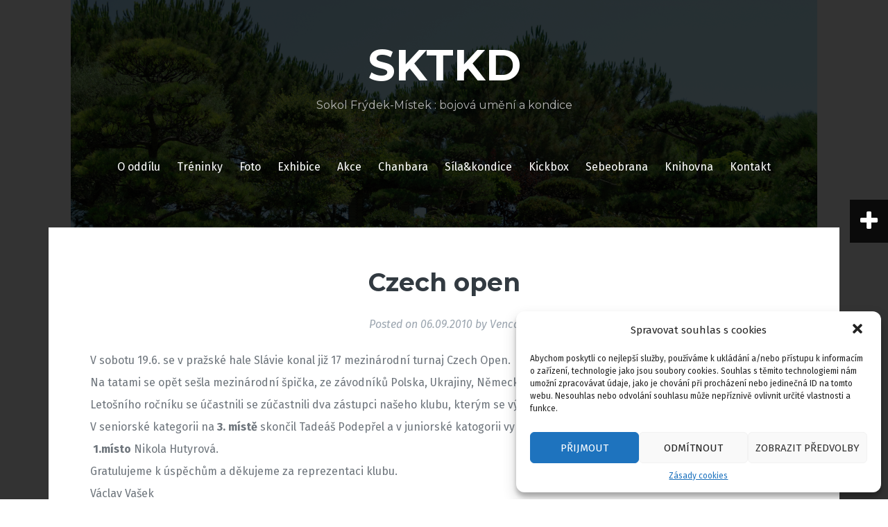

--- FILE ---
content_type: text/html; charset=UTF-8
request_url: https://www.sktkd.cz/249/czech-open/
body_size: 11534
content:
<!DOCTYPE html>
<html lang="cs">
<head>
<meta charset="UTF-8">
<meta name="viewport" content="width=device-width, initial-scale=1">
<link rel="profile" href="https://gmpg.org/xfn/11">
<link rel="pingback" href="https://www.sktkd.cz/xmlrpc.php">
	<link rel="shortcut icon" href="https://www.sktkd.cz/wp-content/uploads/2020/11/SKTKD_logo.jpg" />

<meta name='robots' content='index, follow, max-image-preview:large, max-snippet:-1, max-video-preview:-1' />

	<!-- This site is optimized with the Yoast SEO plugin v21.8.1 - https://yoast.com/wordpress/plugins/seo/ -->
	<title>Czech open - SKTKD</title>
	<link rel="canonical" href="https://www.sktkd.cz/249/czech-open/" />
	<meta property="og:locale" content="cs_CZ" />
	<meta property="og:type" content="article" />
	<meta property="og:title" content="Czech open - SKTKD" />
	<meta property="og:description" content="V sobotu 19.6. se v pražské hale Slávie konal již 17 mezinárodní turnaj Czech Open. Na tatami se opět sešla mezinárodní špička, ze závodníků Polska, Ukrajiny, Německa a Slovenska. Letošního ročníku se účastnili se zúčastnili dva zástupci našeho klubu, kterým se výborně dařilo. V seniorské kategorii na 3. místě skončil Tadeáš Podepřel a v juniorské katogorii vybojovala  1.místo Nikola [&hellip;]" />
	<meta property="og:url" content="https://www.sktkd.cz/249/czech-open/" />
	<meta property="og:site_name" content="SKTKD" />
	<meta property="article:published_time" content="2010-09-06T08:26:08+00:00" />
	<meta property="article:modified_time" content="2010-09-06T08:28:27+00:00" />
	<meta name="author" content="Venca" />
	<meta name="twitter:label1" content="Napsal(a)" />
	<meta name="twitter:data1" content="Venca" />
	<script type="application/ld+json" class="yoast-schema-graph">{"@context":"https://schema.org","@graph":[{"@type":"WebPage","@id":"https://www.sktkd.cz/249/czech-open/","url":"https://www.sktkd.cz/249/czech-open/","name":"Czech open - SKTKD","isPartOf":{"@id":"https://www.sktkd.cz/#website"},"datePublished":"2010-09-06T08:26:08+00:00","dateModified":"2010-09-06T08:28:27+00:00","author":{"@id":"https://www.sktkd.cz/#/schema/person/58459b12ac1d6ed9fe9c000facf87f6e"},"inLanguage":"cs","potentialAction":[{"@type":"ReadAction","target":["https://www.sktkd.cz/249/czech-open/"]}]},{"@type":"WebSite","@id":"https://www.sktkd.cz/#website","url":"https://www.sktkd.cz/","name":"SKTKD","description":"Sokol Frýdek-Místek : bojová umění a kondice","potentialAction":[{"@type":"SearchAction","target":{"@type":"EntryPoint","urlTemplate":"https://www.sktkd.cz/?s={search_term_string}"},"query-input":"required name=search_term_string"}],"inLanguage":"cs"},{"@type":"Person","@id":"https://www.sktkd.cz/#/schema/person/58459b12ac1d6ed9fe9c000facf87f6e","name":"Venca","image":{"@type":"ImageObject","inLanguage":"cs","@id":"https://www.sktkd.cz/#/schema/person/image/","url":"https://secure.gravatar.com/avatar/1da864aa83c0316b6faa80e79eeb1d02?s=96&d=mm&r=g","contentUrl":"https://secure.gravatar.com/avatar/1da864aa83c0316b6faa80e79eeb1d02?s=96&d=mm&r=g","caption":"Venca"},"url":"https://www.sktkd.cz/author/venca/"}]}</script>
	<!-- / Yoast SEO plugin. -->


<link rel='dns-prefetch' href='//fonts.googleapis.com' />
<link rel="alternate" type="application/rss+xml" title="SKTKD &raquo; RSS zdroj" href="https://www.sktkd.cz/feed/" />
<link rel="alternate" type="application/rss+xml" title="SKTKD &raquo; RSS komentářů" href="https://www.sktkd.cz/comments/feed/" />
<script type="text/javascript">
window._wpemojiSettings = {"baseUrl":"https:\/\/s.w.org\/images\/core\/emoji\/14.0.0\/72x72\/","ext":".png","svgUrl":"https:\/\/s.w.org\/images\/core\/emoji\/14.0.0\/svg\/","svgExt":".svg","source":{"concatemoji":"https:\/\/www.sktkd.cz\/wp-includes\/js\/wp-emoji-release.min.js?ver=dc164137834ba4470044e70dbb209550"}};
/*! This file is auto-generated */
!function(e,a,t){var n,r,o,i=a.createElement("canvas"),p=i.getContext&&i.getContext("2d");function s(e,t){p.clearRect(0,0,i.width,i.height),p.fillText(e,0,0);e=i.toDataURL();return p.clearRect(0,0,i.width,i.height),p.fillText(t,0,0),e===i.toDataURL()}function c(e){var t=a.createElement("script");t.src=e,t.defer=t.type="text/javascript",a.getElementsByTagName("head")[0].appendChild(t)}for(o=Array("flag","emoji"),t.supports={everything:!0,everythingExceptFlag:!0},r=0;r<o.length;r++)t.supports[o[r]]=function(e){if(p&&p.fillText)switch(p.textBaseline="top",p.font="600 32px Arial",e){case"flag":return s("\ud83c\udff3\ufe0f\u200d\u26a7\ufe0f","\ud83c\udff3\ufe0f\u200b\u26a7\ufe0f")?!1:!s("\ud83c\uddfa\ud83c\uddf3","\ud83c\uddfa\u200b\ud83c\uddf3")&&!s("\ud83c\udff4\udb40\udc67\udb40\udc62\udb40\udc65\udb40\udc6e\udb40\udc67\udb40\udc7f","\ud83c\udff4\u200b\udb40\udc67\u200b\udb40\udc62\u200b\udb40\udc65\u200b\udb40\udc6e\u200b\udb40\udc67\u200b\udb40\udc7f");case"emoji":return!s("\ud83e\udef1\ud83c\udffb\u200d\ud83e\udef2\ud83c\udfff","\ud83e\udef1\ud83c\udffb\u200b\ud83e\udef2\ud83c\udfff")}return!1}(o[r]),t.supports.everything=t.supports.everything&&t.supports[o[r]],"flag"!==o[r]&&(t.supports.everythingExceptFlag=t.supports.everythingExceptFlag&&t.supports[o[r]]);t.supports.everythingExceptFlag=t.supports.everythingExceptFlag&&!t.supports.flag,t.DOMReady=!1,t.readyCallback=function(){t.DOMReady=!0},t.supports.everything||(n=function(){t.readyCallback()},a.addEventListener?(a.addEventListener("DOMContentLoaded",n,!1),e.addEventListener("load",n,!1)):(e.attachEvent("onload",n),a.attachEvent("onreadystatechange",function(){"complete"===a.readyState&&t.readyCallback()})),(e=t.source||{}).concatemoji?c(e.concatemoji):e.wpemoji&&e.twemoji&&(c(e.twemoji),c(e.wpemoji)))}(window,document,window._wpemojiSettings);
</script>
<style type="text/css">
img.wp-smiley,
img.emoji {
	display: inline !important;
	border: none !important;
	box-shadow: none !important;
	height: 1em !important;
	width: 1em !important;
	margin: 0 0.07em !important;
	vertical-align: -0.1em !important;
	background: none !important;
	padding: 0 !important;
}
</style>
	<link rel='stylesheet' id='pt-cv-public-style-css' href='https://www.sktkd.cz/wp-content/plugins/content-views-query-and-display-post-page/public/assets/css/cv.css?ver=4.2.1' type='text/css' media='all' />
<link rel='stylesheet' id='wp-block-library-css' href='https://www.sktkd.cz/wp-includes/css/dist/block-library/style.min.css?ver=dc164137834ba4470044e70dbb209550' type='text/css' media='all' />
<link rel='stylesheet' id='classic-theme-styles-css' href='https://www.sktkd.cz/wp-includes/css/classic-themes.min.css?ver=dc164137834ba4470044e70dbb209550' type='text/css' media='all' />
<style id='global-styles-inline-css' type='text/css'>
body{--wp--preset--color--black: #000000;--wp--preset--color--cyan-bluish-gray: #abb8c3;--wp--preset--color--white: #ffffff;--wp--preset--color--pale-pink: #f78da7;--wp--preset--color--vivid-red: #cf2e2e;--wp--preset--color--luminous-vivid-orange: #ff6900;--wp--preset--color--luminous-vivid-amber: #fcb900;--wp--preset--color--light-green-cyan: #7bdcb5;--wp--preset--color--vivid-green-cyan: #00d084;--wp--preset--color--pale-cyan-blue: #8ed1fc;--wp--preset--color--vivid-cyan-blue: #0693e3;--wp--preset--color--vivid-purple: #9b51e0;--wp--preset--gradient--vivid-cyan-blue-to-vivid-purple: linear-gradient(135deg,rgba(6,147,227,1) 0%,rgb(155,81,224) 100%);--wp--preset--gradient--light-green-cyan-to-vivid-green-cyan: linear-gradient(135deg,rgb(122,220,180) 0%,rgb(0,208,130) 100%);--wp--preset--gradient--luminous-vivid-amber-to-luminous-vivid-orange: linear-gradient(135deg,rgba(252,185,0,1) 0%,rgba(255,105,0,1) 100%);--wp--preset--gradient--luminous-vivid-orange-to-vivid-red: linear-gradient(135deg,rgba(255,105,0,1) 0%,rgb(207,46,46) 100%);--wp--preset--gradient--very-light-gray-to-cyan-bluish-gray: linear-gradient(135deg,rgb(238,238,238) 0%,rgb(169,184,195) 100%);--wp--preset--gradient--cool-to-warm-spectrum: linear-gradient(135deg,rgb(74,234,220) 0%,rgb(151,120,209) 20%,rgb(207,42,186) 40%,rgb(238,44,130) 60%,rgb(251,105,98) 80%,rgb(254,248,76) 100%);--wp--preset--gradient--blush-light-purple: linear-gradient(135deg,rgb(255,206,236) 0%,rgb(152,150,240) 100%);--wp--preset--gradient--blush-bordeaux: linear-gradient(135deg,rgb(254,205,165) 0%,rgb(254,45,45) 50%,rgb(107,0,62) 100%);--wp--preset--gradient--luminous-dusk: linear-gradient(135deg,rgb(255,203,112) 0%,rgb(199,81,192) 50%,rgb(65,88,208) 100%);--wp--preset--gradient--pale-ocean: linear-gradient(135deg,rgb(255,245,203) 0%,rgb(182,227,212) 50%,rgb(51,167,181) 100%);--wp--preset--gradient--electric-grass: linear-gradient(135deg,rgb(202,248,128) 0%,rgb(113,206,126) 100%);--wp--preset--gradient--midnight: linear-gradient(135deg,rgb(2,3,129) 0%,rgb(40,116,252) 100%);--wp--preset--duotone--dark-grayscale: url('#wp-duotone-dark-grayscale');--wp--preset--duotone--grayscale: url('#wp-duotone-grayscale');--wp--preset--duotone--purple-yellow: url('#wp-duotone-purple-yellow');--wp--preset--duotone--blue-red: url('#wp-duotone-blue-red');--wp--preset--duotone--midnight: url('#wp-duotone-midnight');--wp--preset--duotone--magenta-yellow: url('#wp-duotone-magenta-yellow');--wp--preset--duotone--purple-green: url('#wp-duotone-purple-green');--wp--preset--duotone--blue-orange: url('#wp-duotone-blue-orange');--wp--preset--font-size--small: 13px;--wp--preset--font-size--medium: 20px;--wp--preset--font-size--large: 36px;--wp--preset--font-size--x-large: 42px;--wp--preset--spacing--20: 0.44rem;--wp--preset--spacing--30: 0.67rem;--wp--preset--spacing--40: 1rem;--wp--preset--spacing--50: 1.5rem;--wp--preset--spacing--60: 2.25rem;--wp--preset--spacing--70: 3.38rem;--wp--preset--spacing--80: 5.06rem;--wp--preset--shadow--natural: 6px 6px 9px rgba(0, 0, 0, 0.2);--wp--preset--shadow--deep: 12px 12px 50px rgba(0, 0, 0, 0.4);--wp--preset--shadow--sharp: 6px 6px 0px rgba(0, 0, 0, 0.2);--wp--preset--shadow--outlined: 6px 6px 0px -3px rgba(255, 255, 255, 1), 6px 6px rgba(0, 0, 0, 1);--wp--preset--shadow--crisp: 6px 6px 0px rgba(0, 0, 0, 1);}:where(.is-layout-flex){gap: 0.5em;}body .is-layout-flow > .alignleft{float: left;margin-inline-start: 0;margin-inline-end: 2em;}body .is-layout-flow > .alignright{float: right;margin-inline-start: 2em;margin-inline-end: 0;}body .is-layout-flow > .aligncenter{margin-left: auto !important;margin-right: auto !important;}body .is-layout-constrained > .alignleft{float: left;margin-inline-start: 0;margin-inline-end: 2em;}body .is-layout-constrained > .alignright{float: right;margin-inline-start: 2em;margin-inline-end: 0;}body .is-layout-constrained > .aligncenter{margin-left: auto !important;margin-right: auto !important;}body .is-layout-constrained > :where(:not(.alignleft):not(.alignright):not(.alignfull)){max-width: var(--wp--style--global--content-size);margin-left: auto !important;margin-right: auto !important;}body .is-layout-constrained > .alignwide{max-width: var(--wp--style--global--wide-size);}body .is-layout-flex{display: flex;}body .is-layout-flex{flex-wrap: wrap;align-items: center;}body .is-layout-flex > *{margin: 0;}:where(.wp-block-columns.is-layout-flex){gap: 2em;}.has-black-color{color: var(--wp--preset--color--black) !important;}.has-cyan-bluish-gray-color{color: var(--wp--preset--color--cyan-bluish-gray) !important;}.has-white-color{color: var(--wp--preset--color--white) !important;}.has-pale-pink-color{color: var(--wp--preset--color--pale-pink) !important;}.has-vivid-red-color{color: var(--wp--preset--color--vivid-red) !important;}.has-luminous-vivid-orange-color{color: var(--wp--preset--color--luminous-vivid-orange) !important;}.has-luminous-vivid-amber-color{color: var(--wp--preset--color--luminous-vivid-amber) !important;}.has-light-green-cyan-color{color: var(--wp--preset--color--light-green-cyan) !important;}.has-vivid-green-cyan-color{color: var(--wp--preset--color--vivid-green-cyan) !important;}.has-pale-cyan-blue-color{color: var(--wp--preset--color--pale-cyan-blue) !important;}.has-vivid-cyan-blue-color{color: var(--wp--preset--color--vivid-cyan-blue) !important;}.has-vivid-purple-color{color: var(--wp--preset--color--vivid-purple) !important;}.has-black-background-color{background-color: var(--wp--preset--color--black) !important;}.has-cyan-bluish-gray-background-color{background-color: var(--wp--preset--color--cyan-bluish-gray) !important;}.has-white-background-color{background-color: var(--wp--preset--color--white) !important;}.has-pale-pink-background-color{background-color: var(--wp--preset--color--pale-pink) !important;}.has-vivid-red-background-color{background-color: var(--wp--preset--color--vivid-red) !important;}.has-luminous-vivid-orange-background-color{background-color: var(--wp--preset--color--luminous-vivid-orange) !important;}.has-luminous-vivid-amber-background-color{background-color: var(--wp--preset--color--luminous-vivid-amber) !important;}.has-light-green-cyan-background-color{background-color: var(--wp--preset--color--light-green-cyan) !important;}.has-vivid-green-cyan-background-color{background-color: var(--wp--preset--color--vivid-green-cyan) !important;}.has-pale-cyan-blue-background-color{background-color: var(--wp--preset--color--pale-cyan-blue) !important;}.has-vivid-cyan-blue-background-color{background-color: var(--wp--preset--color--vivid-cyan-blue) !important;}.has-vivid-purple-background-color{background-color: var(--wp--preset--color--vivid-purple) !important;}.has-black-border-color{border-color: var(--wp--preset--color--black) !important;}.has-cyan-bluish-gray-border-color{border-color: var(--wp--preset--color--cyan-bluish-gray) !important;}.has-white-border-color{border-color: var(--wp--preset--color--white) !important;}.has-pale-pink-border-color{border-color: var(--wp--preset--color--pale-pink) !important;}.has-vivid-red-border-color{border-color: var(--wp--preset--color--vivid-red) !important;}.has-luminous-vivid-orange-border-color{border-color: var(--wp--preset--color--luminous-vivid-orange) !important;}.has-luminous-vivid-amber-border-color{border-color: var(--wp--preset--color--luminous-vivid-amber) !important;}.has-light-green-cyan-border-color{border-color: var(--wp--preset--color--light-green-cyan) !important;}.has-vivid-green-cyan-border-color{border-color: var(--wp--preset--color--vivid-green-cyan) !important;}.has-pale-cyan-blue-border-color{border-color: var(--wp--preset--color--pale-cyan-blue) !important;}.has-vivid-cyan-blue-border-color{border-color: var(--wp--preset--color--vivid-cyan-blue) !important;}.has-vivid-purple-border-color{border-color: var(--wp--preset--color--vivid-purple) !important;}.has-vivid-cyan-blue-to-vivid-purple-gradient-background{background: var(--wp--preset--gradient--vivid-cyan-blue-to-vivid-purple) !important;}.has-light-green-cyan-to-vivid-green-cyan-gradient-background{background: var(--wp--preset--gradient--light-green-cyan-to-vivid-green-cyan) !important;}.has-luminous-vivid-amber-to-luminous-vivid-orange-gradient-background{background: var(--wp--preset--gradient--luminous-vivid-amber-to-luminous-vivid-orange) !important;}.has-luminous-vivid-orange-to-vivid-red-gradient-background{background: var(--wp--preset--gradient--luminous-vivid-orange-to-vivid-red) !important;}.has-very-light-gray-to-cyan-bluish-gray-gradient-background{background: var(--wp--preset--gradient--very-light-gray-to-cyan-bluish-gray) !important;}.has-cool-to-warm-spectrum-gradient-background{background: var(--wp--preset--gradient--cool-to-warm-spectrum) !important;}.has-blush-light-purple-gradient-background{background: var(--wp--preset--gradient--blush-light-purple) !important;}.has-blush-bordeaux-gradient-background{background: var(--wp--preset--gradient--blush-bordeaux) !important;}.has-luminous-dusk-gradient-background{background: var(--wp--preset--gradient--luminous-dusk) !important;}.has-pale-ocean-gradient-background{background: var(--wp--preset--gradient--pale-ocean) !important;}.has-electric-grass-gradient-background{background: var(--wp--preset--gradient--electric-grass) !important;}.has-midnight-gradient-background{background: var(--wp--preset--gradient--midnight) !important;}.has-small-font-size{font-size: var(--wp--preset--font-size--small) !important;}.has-medium-font-size{font-size: var(--wp--preset--font-size--medium) !important;}.has-large-font-size{font-size: var(--wp--preset--font-size--large) !important;}.has-x-large-font-size{font-size: var(--wp--preset--font-size--x-large) !important;}
.wp-block-navigation a:where(:not(.wp-element-button)){color: inherit;}
:where(.wp-block-columns.is-layout-flex){gap: 2em;}
.wp-block-pullquote{font-size: 1.5em;line-height: 1.6;}
</style>
<link rel='stylesheet' id='responsive-lightbox-nivo_lightbox-css-css' href='https://www.sktkd.cz/wp-content/plugins/responsive-lightbox-lite/assets/nivo-lightbox/nivo-lightbox.css?ver=dc164137834ba4470044e70dbb209550' type='text/css' media='all' />
<link rel='stylesheet' id='responsive-lightbox-nivo_lightbox-css-d-css' href='https://www.sktkd.cz/wp-content/plugins/responsive-lightbox-lite/assets/nivo-lightbox/themes/default/default.css?ver=dc164137834ba4470044e70dbb209550' type='text/css' media='all' />
<link rel='stylesheet' id='cmplz-general-css' href='https://www.sktkd.cz/wp-content/plugins/complianz-gdpr/assets/css/cookieblocker.min.css?ver=6.0.5' type='text/css' media='all' />
<link rel='stylesheet' id='fara-bootstrap-css' href='https://www.sktkd.cz/wp-content/themes/fara/bootstrap/css/bootstrap.min.css?ver=1' type='text/css' media='all' />
<link rel='stylesheet' id='fara-body-fonts-css' href='//fonts.googleapis.com/css?family=Fira+Sans%3A400%2C700%2C400italic%2C700italic&#038;ver=dc164137834ba4470044e70dbb209550' type='text/css' media='all' />
<link rel='stylesheet' id='fara-headings-fonts-css' href='//fonts.googleapis.com/css?family=Montserrat%3A400%2C700&#038;ver=dc164137834ba4470044e70dbb209550' type='text/css' media='all' />
<link rel='stylesheet' id='fara-style-css' href='https://www.sktkd.cz/wp-content/themes/fara/style.css?ver=dc164137834ba4470044e70dbb209550' type='text/css' media='all' />
<style id='fara-style-inline-css' type='text/css'>
.post-number-0 .post-content { background:}
.post-number-0 .post-content { background:-moz-linear-gradient(left,0%, 25%, #ffffff 25%, #ffffff 25%, #ffffff 100%);}
.post-number-0 .post-content { background:-webkit-gradient(linear, left top, right top, color-stop(0%,), color-stop(25%,), color-stop(25%,#ffffff), color-stop(25%,#ffffff), color-stop(100%,#ffffff));}
.post-number-0 .post-content { background:linear-gradient(to right, 0%, 25%,#ffffff 25%,#ffffff 25%,#ffffff 100%);}
.post-number-0 .post-content { filter:progid:DXImageTransform.Microsoft.gradient( startColorstr='', endColorstr='#ffffff',GradientType=1 );}
@media (max-width: 767px) { .post-number-0 .post-meta { background:} }
.post-number-1 .post-content { background:}
.post-number-1 .post-content { background:-moz-linear-gradient(left,0%, 25%, #ffffff 25%, #ffffff 25%, #ffffff 100%);}
.post-number-1 .post-content { background:-webkit-gradient(linear, left top, right top, color-stop(0%,), color-stop(25%,), color-stop(25%,#ffffff), color-stop(25%,#ffffff), color-stop(100%,#ffffff));}
.post-number-1 .post-content { background:linear-gradient(to right, 0%, 25%,#ffffff 25%,#ffffff 25%,#ffffff 100%);}
.post-number-1 .post-content { filter:progid:DXImageTransform.Microsoft.gradient( startColorstr='', endColorstr='#ffffff',GradientType=1 );}
@media (max-width: 767px) { .post-number-1 .post-meta { background:} }
.post-number-2 .post-content { background:}
.post-number-2 .post-content { background:-moz-linear-gradient(left,0%, 25%, #ffffff 25%, #ffffff 25%, #ffffff 100%);}
.post-number-2 .post-content { background:-webkit-gradient(linear, left top, right top, color-stop(0%,), color-stop(25%,), color-stop(25%,#ffffff), color-stop(25%,#ffffff), color-stop(100%,#ffffff));}
.post-number-2 .post-content { background:linear-gradient(to right, 0%, 25%,#ffffff 25%,#ffffff 25%,#ffffff 100%);}
.post-number-2 .post-content { filter:progid:DXImageTransform.Microsoft.gradient( startColorstr='', endColorstr='#ffffff',GradientType=1 );}
@media (max-width: 767px) { .post-number-2 .post-meta { background:} }
.post-number-3 .post-content { background:}
.post-number-3 .post-content { background:-moz-linear-gradient(left,0%, 25%, #ffffff 25%, #ffffff 25%, #ffffff 100%);}
.post-number-3 .post-content { background:-webkit-gradient(linear, left top, right top, color-stop(0%,), color-stop(25%,), color-stop(25%,#ffffff), color-stop(25%,#ffffff), color-stop(100%,#ffffff));}
.post-number-3 .post-content { background:linear-gradient(to right, 0%, 25%,#ffffff 25%,#ffffff 25%,#ffffff 100%);}
.post-number-3 .post-content { filter:progid:DXImageTransform.Microsoft.gradient( startColorstr='', endColorstr='#ffffff',GradientType=1 );}
@media (max-width: 767px) { .post-number-3 .post-meta { background:} }
.site-title a, .site-title a:hover { color:}
.site-description { color:}
.main-navigation a, .main-navigation li::before { color:}
body { color:}

</style>
<link rel='stylesheet' id='fara-font-awesome-css' href='https://www.sktkd.cz/wp-content/themes/fara/fonts/font-awesome.min.css?ver=dc164137834ba4470044e70dbb209550' type='text/css' media='all' />
<script type='text/javascript' src='https://www.sktkd.cz/wp-includes/js/jquery/jquery.min.js?ver=3.6.4' id='jquery-core-js'></script>
<script type='text/javascript' src='https://www.sktkd.cz/wp-includes/js/jquery/jquery-migrate.min.js?ver=3.4.0' id='jquery-migrate-js'></script>
<script type='text/javascript' src='https://www.sktkd.cz/wp-content/plugins/responsive-lightbox-lite/assets/nivo-lightbox/nivo-lightbox.min.js?ver=dc164137834ba4470044e70dbb209550' id='responsive-lightbox-nivo_lightbox-js'></script>
<script type='text/javascript' id='responsive-lightbox-lite-script-js-extra'>
/* <![CDATA[ */
var rllArgs = {"script":"nivo_lightbox","selector":"lightbox","custom_events":""};
/* ]]> */
</script>
<script type='text/javascript' src='https://www.sktkd.cz/wp-content/plugins/responsive-lightbox-lite/assets/inc/script.js?ver=dc164137834ba4470044e70dbb209550' id='responsive-lightbox-lite-script-js'></script>
<script type='text/javascript' src='https://www.sktkd.cz/wp-content/themes/fara/js/jquery.slicknav.min.js?ver=1' id='fara-slicknav-js'></script>
<script type='text/javascript' src='https://www.sktkd.cz/wp-content/themes/fara/js/jquery.fitvids.min.js?ver=1' id='fara-fitvids-js'></script>
<script type='text/javascript' src='https://www.sktkd.cz/wp-content/themes/fara/js/scripts.js?ver=1' id='fara-scripts-js'></script>
<script type='text/javascript' src='https://www.sktkd.cz/wp-content/themes/fara/js/imagesloaded.pkgd.min.js?ver=1' id='fara-imagesloaded-js'></script>
<script type='text/javascript' src='https://www.sktkd.cz/wp-content/themes/fara/js/masonry-init.js?ver=1' id='fara-masonry-init-js'></script>
<link rel="https://api.w.org/" href="https://www.sktkd.cz/wp-json/" /><link rel="alternate" type="application/json" href="https://www.sktkd.cz/wp-json/wp/v2/posts/249" /><link rel="EditURI" type="application/rsd+xml" title="RSD" href="https://www.sktkd.cz/xmlrpc.php?rsd" />
<link rel="wlwmanifest" type="application/wlwmanifest+xml" href="https://www.sktkd.cz/wp-includes/wlwmanifest.xml" />

<link rel='shortlink' href='https://www.sktkd.cz/?p=249' />
<link rel="alternate" type="application/json+oembed" href="https://www.sktkd.cz/wp-json/oembed/1.0/embed?url=https%3A%2F%2Fwww.sktkd.cz%2F249%2Fczech-open%2F" />
<link rel="alternate" type="text/xml+oembed" href="https://www.sktkd.cz/wp-json/oembed/1.0/embed?url=https%3A%2F%2Fwww.sktkd.cz%2F249%2Fczech-open%2F&#038;format=xml" />
<!--[if lt IE 9]>
<script src="https://www.sktkd.cz/wp-content/themes/fara/js/html5shiv.js"></script>
<![endif]-->
<style type="text/css" id="custom-background-css">
body.custom-background { background-image: url("https://www.sktkd.cz/wp-content/uploads/2017/10/Depositphotos_3152140_original.jpg"); background-position: center bottom; background-size: contain; background-repeat: no-repeat; background-attachment: fixed; }
</style>
	<!-- ManyChat -->
<script src="//widget.manychat.com/177200398961787.js" async="async">
</script></head>

<body data-rsssl=1 data-cmplz=1 class="post-template-default single single-post postid-249 single-format-standard custom-background group-blog">

<div class="body-overlay"></div>
<div id="page" class="hfeed site">
	<a class="skip-link screen-reader-text" href="#content">Skip to content</a>

	<header id="masthead" class="site-header clearfix" role="banner">
		<div class="container">

					

			<div class="site-branding">
	        				<h1 class="site-title"><a href="https://www.sktkd.cz/" rel="home">SKTKD</a></h1>
				<h2 class="site-description">Sokol Frýdek-Místek : bojová umění a kondice</h2>
	        			</div><!-- .site-branding -->

			<nav id="site-navigation" class="main-navigation" role="navigation">
				<div class="menu-oddil-container"><ul id="menu-oddil" class="menu"><li id="menu-item-189" class="menu-item menu-item-type-post_type menu-item-object-page menu-item-has-children menu-item-189"><a href="https://www.sktkd.cz/o-nas/">O oddílu</a>
<ul class="sub-menu">
	<li id="menu-item-425" class="menu-item menu-item-type-post_type menu-item-object-page menu-item-425"><a href="https://www.sktkd.cz/o-nas/nase-vysledky/">Naše výsledky</a></li>
	<li id="menu-item-190" class="menu-item menu-item-type-post_type menu-item-object-page menu-item-190"><a href="https://www.sktkd.cz/o-nas/prihlasky/">Přihlášky</a></li>
	<li id="menu-item-185" class="menu-item menu-item-type-post_type menu-item-object-page menu-item-185"><a href="https://www.sktkd.cz/o-nas/zkousky/">Zkoušky</a></li>
	<li id="menu-item-1781" class="menu-item menu-item-type-post_type menu-item-object-page menu-item-1781"><a href="https://www.sktkd.cz/o-nas/partneri/">Partneři</a></li>
</ul>
</li>
<li id="menu-item-2406" class="menu-item menu-item-type-custom menu-item-object-custom menu-item-has-children menu-item-2406"><a href="#">Tréninky</a>
<ul class="sub-menu">
	<li id="menu-item-220" class="menu-item menu-item-type-post_type menu-item-object-page menu-item-220"><a href="https://www.sktkd.cz/o-nas/treninky/">Rozpis tréninků</a></li>
	<li id="menu-item-2407" class="menu-item menu-item-type-post_type menu-item-object-page menu-item-2407"><a href="https://www.sktkd.cz/o-nas/treninky/trenink-instrukce/">Trénink – instrukce</a></li>
</ul>
</li>
<li id="menu-item-188" class="menu-item menu-item-type-post_type menu-item-object-page menu-item-188"><a href="https://www.sktkd.cz/fotogalerie/">Foto</a></li>
<li id="menu-item-1488" class="menu-item menu-item-type-taxonomy menu-item-object-category menu-item-1488"><a href="https://www.sktkd.cz/category/taekwondo-exhibice/">Exhibice</a></li>
<li id="menu-item-868" class="menu-item menu-item-type-custom menu-item-object-custom menu-item-has-children menu-item-868"><a href="#">Akce</a>
<ul class="sub-menu">
	<li id="menu-item-1820" class="menu-item menu-item-type-post_type menu-item-object-page menu-item-1820"><a href="https://www.sktkd.cz/akce-2018/">Akce FM oddíl</a></li>
	<li id="menu-item-2304" class="menu-item menu-item-type-custom menu-item-object-custom menu-item-2304"><a href="http://www.worldtaekwondo.cz/cz/kalendar-akci.html">AKCE WT Czech</a></li>
</ul>
</li>
<li id="menu-item-2536" class="menu-item menu-item-type-custom menu-item-object-custom menu-item-has-children menu-item-2536"><a href="#">Chanbara</a>
<ul class="sub-menu">
	<li id="menu-item-2020" class="menu-item menu-item-type-post_type menu-item-object-page menu-item-2020"><a href="https://www.sktkd.cz/taekwondo/chanbara-sportovni-oddil-frydek-mistek/">Chanbara info</a></li>
	<li id="menu-item-2537" class="menu-item menu-item-type-post_type menu-item-object-page menu-item-2537"><a href="https://www.sktkd.cz/chanbara-pro-cleny/">Chanbara – pro členy</a></li>
</ul>
</li>
<li id="menu-item-1448" class="menu-item menu-item-type-post_type menu-item-object-page menu-item-1448"><a href="https://www.sktkd.cz/taekwondo/kettlebell/">Síla&#038;kondice</a></li>
<li id="menu-item-2507" class="menu-item menu-item-type-post_type menu-item-object-page menu-item-2507"><a href="https://www.sktkd.cz/kickbox/">Kickbox</a></li>
<li id="menu-item-2463" class="menu-item menu-item-type-post_type menu-item-object-page menu-item-2463"><a href="https://www.sktkd.cz/taekwondo/sebeobrana/">Sebeobrana</a></li>
<li id="menu-item-2506" class="menu-item menu-item-type-post_type menu-item-object-page menu-item-2506"><a href="https://www.sktkd.cz/knihovna/">Knihovna</a></li>
<li id="menu-item-186" class="menu-item menu-item-type-post_type menu-item-object-page menu-item-186"><a href="https://www.sktkd.cz/o-nas/kontakt/">Kontakt</a></li>
</ul></div>			</nav><!-- #site-navigation -->
			<nav class="mobile-nav"></nav>
		</div>
	</header><!-- #masthead -->

	
	<div id="content" class="site-content container">

	<div id="primary" class="content-area">
		<main id="main" class="site-main" role="main">

		
			
<article id="post-249" class="post-249 post type-post status-publish format-standard hentry category-taekwondo">

	
	<header class="entry-header">
		<h1 class="entry-title">Czech open</h1>
		<div class="entry-meta">
			<span class="posted-on">Posted on <a href="https://www.sktkd.cz/249/czech-open/" rel="bookmark"><time class="entry-date published" datetime="2010-09-06T02:26:08+02:00">06.09.2010</time><time class="updated" datetime="2010-09-06T02:28:27+02:00">06.09.2010</time></a></span><span class="byline"> by <span class="author vcard"><a class="url fn n" href="https://www.sktkd.cz/author/venca/">Venca</a></span></span>		</div><!-- .entry-meta -->
	</header><!-- .entry-header -->

	<div class="entry-content">
		<p>V sobotu 19.6. se v pražské hale Slávie konal již 17 mezinárodní turnaj Czech Open.</p>
<p>Na tatami se opět sešla mezinárodní špička, ze závodníků Polska, Ukrajiny, Německa a Slovenska.</p>
<p>Letošního ročníku se účastnili se zúčastnili dva zástupci našeho klubu, kterým se výborně dařilo.</p>
<p>V seniorské kategorii na <strong>3. místě</strong> skončil Tadeáš Podepřel a v juniorské katogorii vybojovala</p>
<p> <strong>1.místo</strong> Nikola Hutyrová.</p>
<p>Gratulujeme k úspěchům a děkujeme za reprezentaci klubu.</p>
<p>Václav Vašek</p>
			</div><!-- .entry-content -->

	<footer class="entry-footer">
		<span class="cat-links">Posted in <a href="https://www.sktkd.cz/category/taekwondo/" rel="category tag">Taekwondo</a></span>	</footer><!-- .entry-footer -->
</article><!-- #post-## -->

				<nav class="navigation post-navigation" role="navigation">
		<h2 class="screen-reader-text">Post navigation</h2>
		<div class="nav-links">
			<div class="nav-previous "><a href="https://www.sktkd.cz/246/urban-combatives/" rel="prev"><i class="fa fa-long-arrow-left"></i> Urban Combatives</a></div><div class="nav-next "><a href="https://www.sktkd.cz/254/modern-arnis/" rel="next">Modern Arnis <i class="fa fa-long-arrow-right"></i></a></div>		</div><!-- .nav-links -->
	</nav><!-- .navigation -->
	
			
		
		</main><!-- #main -->
	</div><!-- #primary -->


<div class="toggles">
	<div class="sidebar-toggle">
		<i class="fa fa-plus"></i>
	</div>
</div>	

<div id="secondary" class="widget-area" role="complementary">
	<div class="sidebar-toggle-inside">
		<i class="fa fa-close"></i>
	</div>		
	<div class="widget-area-inner">		
		<aside id="categories-4" class="widget widget_categories"><h3 class="widget-title">Aktuality</h3>
			<ul>
					<li class="cat-item cat-item-38"><a href="https://www.sktkd.cz/category/chanbara/">Chanbara</a>
</li>
	<li class="cat-item cat-item-4"><a href="https://www.sktkd.cz/category/hapkido/">Hapkido</a>
</li>
	<li class="cat-item cat-item-6"><a href="https://www.sktkd.cz/category/nunchaku/">Nunchaku</a>
</li>
	<li class="cat-item cat-item-23"><a href="https://www.sktkd.cz/category/organizacni-zalezitosti/">Organizační záležitosti</a>
</li>
	<li class="cat-item cat-item-7"><a href="https://www.sktkd.cz/category/ostatni/">Ostatní</a>
</li>
	<li class="cat-item cat-item-1"><a href="https://www.sktkd.cz/category/uncategorized/">Ostatní &#8211; U</a>
</li>
	<li class="cat-item cat-item-8"><a href="https://www.sktkd.cz/category/sebeobrana/">Sebeobrana</a>
</li>
	<li class="cat-item cat-item-33"><a href="https://www.sktkd.cz/category/seminare/">Semináře</a>
</li>
	<li class="cat-item cat-item-29"><a href="https://www.sktkd.cz/category/soustredeni-2/">Soustředění</a>
</li>
	<li class="cat-item cat-item-9"><a href="https://www.sktkd.cz/category/taekwondo/">Taekwondo</a>
</li>
	<li class="cat-item cat-item-28"><a href="https://www.sktkd.cz/category/taekwondo-exhibice/">Taekwondo Exhibice</a>
</li>
	<li class="cat-item cat-item-27"><a href="https://www.sktkd.cz/category/taekwondo-zavody/">Taekwondo závody</a>
</li>
	<li class="cat-item cat-item-30"><a href="https://www.sktkd.cz/category/zbrane/">Zbraně</a>
</li>
			</ul>

			</aside><aside id="nav_menu-5" class="widget widget_nav_menu"><h3 class="widget-title">Přečtěte si</h3><div class="menu-prectete-si-container"><ul id="menu-prectete-si" class="menu"><li id="menu-item-754" class="menu-item menu-item-type-post_type menu-item-object-page menu-item-754"><a href="https://www.sktkd.cz/odkazy/">Odkazy</a></li>
<li id="menu-item-755" class="menu-item menu-item-type-post_type menu-item-object-page menu-item-755"><a href="https://www.sktkd.cz/taekwondo/">Taekwondo</a></li>
<li id="menu-item-756" class="menu-item menu-item-type-post_type menu-item-object-page menu-item-756"><a href="https://www.sktkd.cz/taekwondo/modern-arnis/">Modern Arnis</a></li>
<li id="menu-item-757" class="menu-item menu-item-type-post_type menu-item-object-page menu-item-757"><a href="https://www.sktkd.cz/taekwondo/hapkido/">Hapkido</a></li>
</ul></div></aside>	</div>
</div><!-- #secondary -->

	</div><!-- #content -->

	<footer id="colophon" class="site-footer" role="contentinfo">
		<div class="site-info container">
			<a href="http://wordpress.org/" rel="nofollow">Proudly powered by WordPress</a>
			<span class="sep"> | </span>
			Theme: <a href="http://justfreethemes.com/fara" rel="nofollow">Fara</a> by JustFreeThemes.			<a href="#" class="scrolltop"><i class="fa fa-chevron-up"></i>&nbsp;Back to top </a>
		</div><!-- .site-info -->
	</footer><!-- #colophon -->
</div><!-- #page -->


<!-- Consent Management powered by Complianz | GDPR/CCPA Cookie Consent https://wordpress.org/plugins/complianz-gdpr -->
<style>.cmplz-hidden{display:none!important;}</style>
					<div id="cmplz-cookiebanner-container"><div class="cmplz-cookiebanner cmplz-hidden banner-1 optin cmplz-bottom-right cmplz-categories-type-view-preferences" aria-modal="true" data-nosnippet="true" role="dialog" aria-live="polite" aria-labelledby="cmplz-header-1-optin" aria-describedby="cmplz-message-1-optin">
	<div class="cmplz-header">
		<div class="cmplz-logo"></div>
		<div class="cmplz-title" id="cmplz-header-1-optin">Spravovat souhlas s cookies</div>
		<a class="cmplz-close" tabindex="0" role="button">
			<svg aria-hidden="true" focusable="false" data-prefix="fas" data-icon="times" class="svg-inline--fa fa-times fa-w-11" role="img" xmlns="http://www.w3.org/2000/svg" viewBox="0 0 352 512"><title>close</title><path fill="currentColor" d="M242.72 256l100.07-100.07c12.28-12.28 12.28-32.19 0-44.48l-22.24-22.24c-12.28-12.28-32.19-12.28-44.48 0L176 189.28 75.93 89.21c-12.28-12.28-32.19-12.28-44.48 0L9.21 111.45c-12.28 12.28-12.28 32.19 0 44.48L109.28 256 9.21 356.07c-12.28 12.28-12.28 32.19 0 44.48l22.24 22.24c12.28 12.28 32.2 12.28 44.48 0L176 322.72l100.07 100.07c12.28 12.28 32.2 12.28 44.48 0l22.24-22.24c12.28-12.28 12.28-32.19 0-44.48L242.72 256z"></path></svg>
		</a>
	</div>

		<div class="cmplz-divider cmplz-divider-header"></div>
		<div class="cmplz-body">
			<div class="cmplz-message" id="cmplz-message-1-optin">Abychom poskytli co nejlepší služby, používáme k ukládání a/nebo přístupu k informacím o zařízení, technologie jako jsou soubory cookies. Souhlas s těmito technologiemi nám umožní zpracovávat údaje, jako je chování při procházení nebo jedinečná ID na tomto webu. Nesouhlas nebo odvolání souhlasu může nepříznivě ovlivnit určité vlastnosti a funkce.</div>
			<!-- categories start -->
			<div class="cmplz-categories">
				<details class="cmplz-category cmplz-functional" >
					<summary>
						<div class="cmplz-category-header">
							<div class="cmplz-category-title">Funkční</div>
							<div class='cmplz-always-active'>
								<div class="cmplz-banner-checkbox">
									<input type="checkbox"
										   aria-checked="true"
										   id="cmplz-functional-optin"
										   data-category="cmplz_functional"
										   class="cmplz-consent-checkbox cmplz-functional"
										   size="40"
										   value="1"/>
									<label class="cmplz-label" for="cmplz-functional-optin" tabindex="0"><span>Funkční</span></label>
								</div>
								Vždy aktivní							</div>
							<div class="cmplz-icon cmplz-open"></div>
						</div>
					</summary>
					<div class="cmplz-description">
						<span class="cmplz-description-functional">Technické uložení nebo přístup je nezbytně nutný pro legitimní účel umožnění použití konkrétní služby, kterou si odběratel nebo uživatel výslovně vyžádal, nebo pouze za účelem provedení přenosu sdělení prostřednictvím sítě elektronických komunikací.</span>
					</div>
				</details>

				<details class="cmplz-category cmplz-preferences" >
					<summary>
						<div class="cmplz-category-header">
							<div class="cmplz-category-title"></div>
							<div class="cmplz-banner-checkbox">
								<input type="checkbox"
									   id="cmplz-preferences-optin"
									   data-category="cmplz_preferences"
									   class="cmplz-consent-checkbox cmplz-preferences"
									   size="40"
									   value="1"/>
								<label class="cmplz-label" for="cmplz-preferences-optin" tabindex="0"><span></span></label>
							</div>
							<div class="cmplz-icon cmplz-open"></div>
						</div>
					</summary>
					<div class="cmplz-description">
						<span class="cmplz-description-preferences">Technické uložení nebo přístup je nezbytný pro legitimní účel ukládání preferencí, které nejsou požadovány odběratelem nebo uživatelem.</span>
					</div>
				</details>

				<details class="cmplz-category cmplz-statistics" >
					<summary>
						<div class="cmplz-category-header">
							<div class="cmplz-category-title">Statistiky</div>
							<div class="cmplz-banner-checkbox">
								<input type="checkbox"
									   id="cmplz-statistics-optin"
									   data-category="cmplz_statistics"
									   class="cmplz-consent-checkbox cmplz-statistics"
									   size="40"
									   value="1"/>
								<label class="cmplz-label" for="cmplz-statistics-optin" tabindex="0"><span>Statistiky</span></label>
							</div>
							<div class="cmplz-icon cmplz-open"></div>
						</div>
					</summary>
					<div class="cmplz-description">
						<span class="cmplz-description-statistics">Technické uložení nebo přístup, který se používá výhradně pro statistické účely.</span>
						<span class="cmplz-description-statistics-anonymous">Technické uložení nebo přístup, který se používá výhradně pro anonymní statistické účely. Bez předvolání, dobrovolného plnění ze strany vašeho Poskytovatele internetových služeb nebo dalších záznamů od třetí strany nelze informace, uložené nebo získané pouze pro tento účel, obvykle použít k vaší identifikaci.</span>
					</div>
				</details>

				<details class="cmplz-category cmplz-marketing" >
					<summary>
						<div class="cmplz-category-header">
							<div class="cmplz-category-title">Marketing</div>
								<div class="cmplz-banner-checkbox">
									<input type="checkbox"
										   id="cmplz-marketing-optin"
										   data-category="cmplz_marketing"
										   class="cmplz-consent-checkbox cmplz-marketing"
										   size="40"
										   value="1"/>
									<label class="cmplz-label" for="cmplz-marketing-optin" tabindex="0"><span>Marketing</span></label>
								</div>
							<div class="cmplz-icon cmplz-open"></div>
						</div>
					</summary>
					<div class="cmplz-description">
						<span class="cmplz-description-marketing">Technické uložení nebo přístup je nutný k vytvoření uživatelských profilů za účelem zasílání reklamy nebo sledování uživatele na webových stránkách nebo několika webových stránkách pro podobné marketingové účely.</span>
					</div>
				</details>
			</div><!-- categories end -->
					</div>

		<div class="cmplz-links cmplz-information">
			<a class="cmplz-link cmplz-manage-options cookie-statement" href="#" data-relative_url="#cmplz-manage-consent-container">Spravovat možnosti</a>
			<a class="cmplz-link cmplz-manage-third-parties cookie-statement" href="#" data-relative_url="#cmplz-manage-consent-container">Spravovat třetí strany</a>
			<a class="cmplz-link cmplz-manage-vendors tcf cookie-statement" href="#" data-relative_url="#cmplz-tcf-wrapper">Spravovat dodavatele</a>
			<a class="cmplz-link cmplz-external cmplz-read-more-purposes tcf" target="_blank" rel="noopener noreferrer nofollow" href="https://cookiedatabase.org/tcf/purposes/">Přečtěte si více o těchto účelech</a>
					</div>

	<div class="cmplz-divider cmplz-footer"></div>

	<div class="cmplz-buttons">
		<button class="cmplz-btn cmplz-accept">Přijmout</button>
		<button class="cmplz-btn cmplz-deny">Odmítnout</button>
		<button class="cmplz-btn cmplz-view-preferences">Zobrazit předvolby</button>
		<button class="cmplz-btn cmplz-save-preferences">Uložit předvolby</button>
		<a class="cmplz-btn cmplz-manage-options tcf cookie-statement" href="#" data-relative_url="#cmplz-manage-consent-container">Zobrazit předvolby</a>
			</div>

	<div class="cmplz-links cmplz-documents">
		<a class="cmplz-link cookie-statement" href="#" data-relative_url="">{title}</a>
		<a class="cmplz-link privacy-statement" href="#" data-relative_url="">{title}</a>
		<a class="cmplz-link impressum" href="#" data-relative_url="">{title}</a>
			</div>

</div>


</div>
					<div id="cmplz-manage-consent" data-nosnippet="true"><button class="cmplz-btn cmplz-hidden cmplz-manage-consent manage-consent-1">Spravovat souhlas</button>

</div><script type='text/javascript' id='pt-cv-content-views-script-js-extra'>
/* <![CDATA[ */
var PT_CV_PUBLIC = {"_prefix":"pt-cv-","page_to_show":"5","_nonce":"1825a566bc","is_admin":"","is_mobile":"","ajaxurl":"https:\/\/www.sktkd.cz\/wp-admin\/admin-ajax.php","lang":"","loading_image_src":"data:image\/gif;base64,R0lGODlhDwAPALMPAMrKygwMDJOTkz09PZWVla+vr3p6euTk5M7OzuXl5TMzMwAAAJmZmWZmZszMzP\/\/\/yH\/[base64]\/wyVlamTi3nSdgwFNdhEJgTJoNyoB9ISYoQmdjiZPcj7EYCAeCF1gEDo4Dz2eIAAAh+QQFCgAPACwCAAAADQANAAAEM\/DJBxiYeLKdX3IJZT1FU0iIg2RNKx3OkZVnZ98ToRD4MyiDnkAh6BkNC0MvsAj0kMpHBAAh+QQFCgAPACwGAAAACQAPAAAEMDC59KpFDll73HkAA2wVY5KgiK5b0RRoI6MuzG6EQqCDMlSGheEhUAgqgUUAFRySIgAh+QQFCgAPACwCAAIADQANAAAEM\/DJKZNLND\/[base64]"};
var PT_CV_PAGINATION = {"first":"\u00ab","prev":"\u2039","next":"\u203a","last":"\u00bb","goto_first":"Go to first page","goto_prev":"Go to previous page","goto_next":"Go to next page","goto_last":"Go to last page","current_page":"Current page is","goto_page":"Go to page"};
/* ]]> */
</script>
<script type='text/javascript' src='https://www.sktkd.cz/wp-content/plugins/content-views-query-and-display-post-page/public/assets/js/cv.js?ver=4.2.1' id='pt-cv-content-views-script-js'></script>
<script type='text/javascript' src='https://www.sktkd.cz/wp-content/themes/fara/js/skip-link-focus-fix.js?ver=20130115' id='fara-skip-link-focus-fix-js'></script>
<script type='text/javascript' src='https://www.sktkd.cz/wp-includes/js/imagesloaded.min.js?ver=4.1.4' id='imagesloaded-js'></script>
<script type='text/javascript' src='https://www.sktkd.cz/wp-includes/js/masonry.min.js?ver=4.2.2' id='masonry-js'></script>
<script type='text/javascript' src='https://www.sktkd.cz/wp-includes/js/jquery/jquery.masonry.min.js?ver=3.1.2b' id='jquery-masonry-js'></script>
<script type='text/javascript' id='cmplz-cookiebanner-js-extra'>
/* <![CDATA[ */
var complianz = {"prefix":"cmplz_","user_banner_id":"1","set_cookies":[],"block_ajax_content":"","banner_version":"8","version":"6.0.5","store_consent":"","do_not_track":"","consenttype":"optin","region":"eu","geoip":"","dismiss_timeout":"","disable_cookiebanner":"","soft_cookiewall":"","dismiss_on_scroll":"","cookie_expiry":"365","url":"https:\/\/www.sktkd.cz\/wp-json\/complianz\/v1\/","locale":"lang=cs&locale=cs_CZ","set_cookies_on_root":"","cookie_domain":"","current_policy_id":"14","cookie_path":"\/","tcf_active":"","placeholdertext":"Kliknut\u00edm p\u0159ijmete soubory cookies pro tuto slu\u017ebu","css_file":"https:\/\/www.sktkd.cz\/wp-content\/uploads\/complianz\/css\/banner-banner_id-type.css?v=8","page_links":{"eu":{"cookie-statement":{"title":"Z\u00e1sady cookies ","url":"https:\/\/www.sktkd.cz\/zasady-cookies-eu\/"}}},"tm_categories":"","forceEnableStats":"1","preview":"","clean_cookies":""};
/* ]]> */
</script>
<script defer type='text/javascript' src='https://www.sktkd.cz/wp-content/plugins/complianz-gdpr/cookiebanner/js/complianz.min.js?ver=6.0.5' id='cmplz-cookiebanner-js'></script>
<!-- Statistics script Complianz GDPR/CCPA -->
					<script type="text/javascript" data-category="functional"></script>
</body>
</html>
